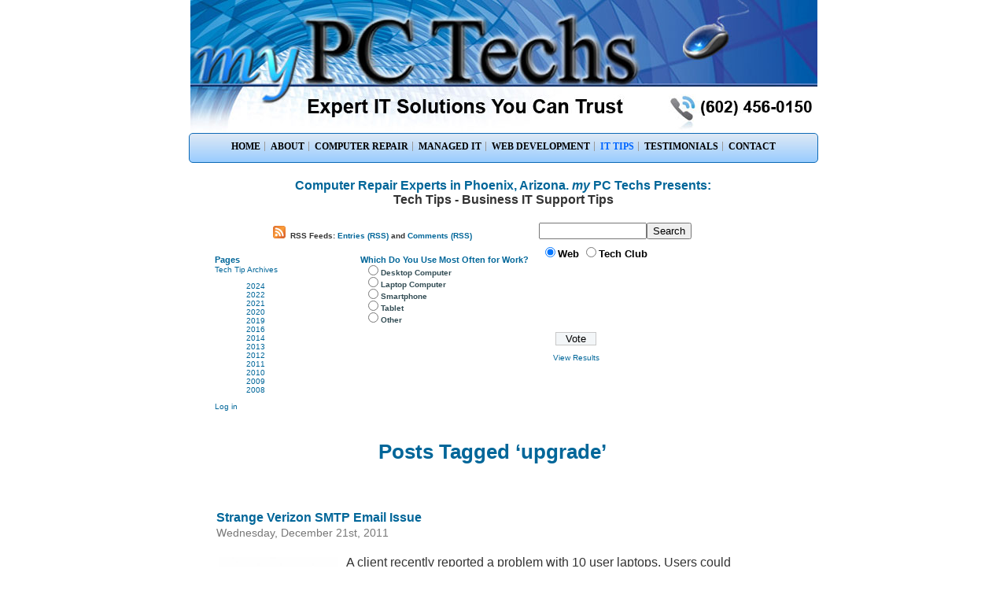

--- FILE ---
content_type: text/html; charset=UTF-8
request_url: https://www.mypctechs.com/techclub/tag/upgrade/
body_size: 18030
content:
<!DOCTYPE html PUBLIC "-//W3C//DTD XHTML 1.0 Transitional//EN" "https://www.w3.org/TR/xhtml1/DTD/xhtml1-transitional.dtd"><html dir="ltr" lang="en-US" prefix="og: https://ogp.me/ns#" xmlns="https://www.w3.org/1999/xhtml"><head profile="https://gmpg.org/xfn/11"><link rel="author" href="https://plus.google.com/101715416797699916479/about" /><link href="https://plus.google.com/+Mypctechs-Phoenix-AZ" rel="publisher" />
<meta http-equiv="Content-Type" content="text/html; charset=UTF-8" /><link rel="alternate" type="application/rss+xml" href="https://www.mypctechs.com/techclub/?feed=rss2" title="Phoenix Computer Repair and Onsite Business IT Support &#8211; my PC Techs RSS feed" /><meta name="description" content="my PC Techs delivers fast and reliable computer repair, onsite IT support and computer services to Phoenix Arizona." /><link rel="image_src" href="https://www.mypctechs.com/images/fbpost.jpg" /><meta name="keywords" content="Phoenix Computer Repair,Computer Networking,Computer Upgrades,New Computers,Computer Hardware,Computer Repair Phoenix,Arizona,PC,Laptop Repair,Phoenix,Scottsdale,Chandler,Tempe,Gilbert,Ahwatukee,Arizona,Virus Removal,Spyware,Onsite Computer Repair,IT Support,Computer Repair Arizona,Computer Repair Phoenix,On Site,Computer Parts,Computer Store,Computer Services,Laptop Repair,Computer Help,Fix Computer,Computer Consulting,Computer Maintenance,Business IT Support,Technicians,Home Computer Repair,Online Computer Repair,Computer Support Services,my PC Techs" /><link rel="shortcut icon" href="https://www.mypctechs.com/images/favicon.ico" /><link rel='index' title='Phoenix Computer Repair and Onsite Business IT for Phoenix &#8211; my PC Techs' href='https://www.mypctechs.com' /><meta name="robots" content="noodp,noydir" /><meta name="subject" content="Computer Repair and Onsite Business IT Support for Phoenix, Arizona" /><meta name="Classification" content="my PC Techs delivers fast and reliable computer repair and business IT experts to the Phoenix area." /><meta name="Geography" content="125 N. 2nd Street, Suite 533 Phoenix, Arizona 85004" /><meta name="Language" content="English" /><meta http-equiv="Expires" content="never" /><meta http-equiv="CACHE-CONTROL" content="PUBLIC" /><meta name="Revisit-After" content="3" /><meta name=viewport content="width=device-width, initial-scale=1"><meta name="distribution" content="Global" /><meta name="geo.position" content="33.44983,-112.07106" /><meta name="geo.country" content="USA" /><meta name="geo.region" content="US-AZ" /><meta name="geo.placename" content="Phoenix, Arizona" /><meta name="generator" content="WordPress 6.8.3" /><link rel="stylesheet" href="https://www.mypctechs.com/techclub/wp-content/themes/leopolus/style.css" type="text/css" media="screen" /><link rel="alternate" type="application/rss+xml" title="Tech Club RSS Feed" href="https://www.mypctechs.com/techclub/feed/" /><link rel="pingback" href="https://www.mypctechs.com/techclub/xmlrpc.php" /><link rel="stylesheet" href="https://www.mypctechs.com/mypctechs.css" type="text/css" />	<style>img:is([sizes="auto" i], [sizes^="auto," i]) { contain-intrinsic-size: 3000px 1500px }</style>
	
		<!-- All in One SEO 4.9.1.1 - aioseo.com -->
		<title>upgrade | Tech Club</title>
	<meta name="robots" content="max-image-preview:large" />
	<link rel="canonical" href="https://www.mypctechs.com/techclub/tag/upgrade/" />
	<meta name="generator" content="All in One SEO (AIOSEO) 4.9.1.1" />
		<script type="application/ld+json" class="aioseo-schema">
			{"@context":"https:\/\/schema.org","@graph":[{"@type":"BreadcrumbList","@id":"https:\/\/www.mypctechs.com\/techclub\/tag\/upgrade\/#breadcrumblist","itemListElement":[{"@type":"ListItem","@id":"https:\/\/www.mypctechs.com\/techclub#listItem","position":1,"name":"Home","item":"https:\/\/www.mypctechs.com\/techclub","nextItem":{"@type":"ListItem","@id":"https:\/\/www.mypctechs.com\/techclub\/tag\/upgrade\/#listItem","name":"upgrade"}},{"@type":"ListItem","@id":"https:\/\/www.mypctechs.com\/techclub\/tag\/upgrade\/#listItem","position":2,"name":"upgrade","previousItem":{"@type":"ListItem","@id":"https:\/\/www.mypctechs.com\/techclub#listItem","name":"Home"}}]},{"@type":"CollectionPage","@id":"https:\/\/www.mypctechs.com\/techclub\/tag\/upgrade\/#collectionpage","url":"https:\/\/www.mypctechs.com\/techclub\/tag\/upgrade\/","name":"upgrade | Tech Club","inLanguage":"en-US","isPartOf":{"@id":"https:\/\/www.mypctechs.com\/techclub\/#website"},"breadcrumb":{"@id":"https:\/\/www.mypctechs.com\/techclub\/tag\/upgrade\/#breadcrumblist"}},{"@type":"Organization","@id":"https:\/\/www.mypctechs.com\/techclub\/#organization","name":"Tech Club","description":"Small Business Technology News and Innovations","url":"https:\/\/www.mypctechs.com\/techclub\/"},{"@type":"WebSite","@id":"https:\/\/www.mypctechs.com\/techclub\/#website","url":"https:\/\/www.mypctechs.com\/techclub\/","name":"Tech Club","description":"Small Business Technology News and Innovations","inLanguage":"en-US","publisher":{"@id":"https:\/\/www.mypctechs.com\/techclub\/#organization"}}]}
		</script>
		<!-- All in One SEO -->

<link rel="alternate" type="application/rss+xml" title="Tech Club &raquo; upgrade Tag Feed" href="https://www.mypctechs.com/techclub/tag/upgrade/feed/" />
<script type="text/javascript">
/* <![CDATA[ */
window._wpemojiSettings = {"baseUrl":"https:\/\/s.w.org\/images\/core\/emoji\/16.0.1\/72x72\/","ext":".png","svgUrl":"https:\/\/s.w.org\/images\/core\/emoji\/16.0.1\/svg\/","svgExt":".svg","source":{"concatemoji":"https:\/\/www.mypctechs.com\/techclub\/wp-includes\/js\/wp-emoji-release.min.js?ver=6.8.3"}};
/*! This file is auto-generated */
!function(s,n){var o,i,e;function c(e){try{var t={supportTests:e,timestamp:(new Date).valueOf()};sessionStorage.setItem(o,JSON.stringify(t))}catch(e){}}function p(e,t,n){e.clearRect(0,0,e.canvas.width,e.canvas.height),e.fillText(t,0,0);var t=new Uint32Array(e.getImageData(0,0,e.canvas.width,e.canvas.height).data),a=(e.clearRect(0,0,e.canvas.width,e.canvas.height),e.fillText(n,0,0),new Uint32Array(e.getImageData(0,0,e.canvas.width,e.canvas.height).data));return t.every(function(e,t){return e===a[t]})}function u(e,t){e.clearRect(0,0,e.canvas.width,e.canvas.height),e.fillText(t,0,0);for(var n=e.getImageData(16,16,1,1),a=0;a<n.data.length;a++)if(0!==n.data[a])return!1;return!0}function f(e,t,n,a){switch(t){case"flag":return n(e,"\ud83c\udff3\ufe0f\u200d\u26a7\ufe0f","\ud83c\udff3\ufe0f\u200b\u26a7\ufe0f")?!1:!n(e,"\ud83c\udde8\ud83c\uddf6","\ud83c\udde8\u200b\ud83c\uddf6")&&!n(e,"\ud83c\udff4\udb40\udc67\udb40\udc62\udb40\udc65\udb40\udc6e\udb40\udc67\udb40\udc7f","\ud83c\udff4\u200b\udb40\udc67\u200b\udb40\udc62\u200b\udb40\udc65\u200b\udb40\udc6e\u200b\udb40\udc67\u200b\udb40\udc7f");case"emoji":return!a(e,"\ud83e\udedf")}return!1}function g(e,t,n,a){var r="undefined"!=typeof WorkerGlobalScope&&self instanceof WorkerGlobalScope?new OffscreenCanvas(300,150):s.createElement("canvas"),o=r.getContext("2d",{willReadFrequently:!0}),i=(o.textBaseline="top",o.font="600 32px Arial",{});return e.forEach(function(e){i[e]=t(o,e,n,a)}),i}function t(e){var t=s.createElement("script");t.src=e,t.defer=!0,s.head.appendChild(t)}"undefined"!=typeof Promise&&(o="wpEmojiSettingsSupports",i=["flag","emoji"],n.supports={everything:!0,everythingExceptFlag:!0},e=new Promise(function(e){s.addEventListener("DOMContentLoaded",e,{once:!0})}),new Promise(function(t){var n=function(){try{var e=JSON.parse(sessionStorage.getItem(o));if("object"==typeof e&&"number"==typeof e.timestamp&&(new Date).valueOf()<e.timestamp+604800&&"object"==typeof e.supportTests)return e.supportTests}catch(e){}return null}();if(!n){if("undefined"!=typeof Worker&&"undefined"!=typeof OffscreenCanvas&&"undefined"!=typeof URL&&URL.createObjectURL&&"undefined"!=typeof Blob)try{var e="postMessage("+g.toString()+"("+[JSON.stringify(i),f.toString(),p.toString(),u.toString()].join(",")+"));",a=new Blob([e],{type:"text/javascript"}),r=new Worker(URL.createObjectURL(a),{name:"wpTestEmojiSupports"});return void(r.onmessage=function(e){c(n=e.data),r.terminate(),t(n)})}catch(e){}c(n=g(i,f,p,u))}t(n)}).then(function(e){for(var t in e)n.supports[t]=e[t],n.supports.everything=n.supports.everything&&n.supports[t],"flag"!==t&&(n.supports.everythingExceptFlag=n.supports.everythingExceptFlag&&n.supports[t]);n.supports.everythingExceptFlag=n.supports.everythingExceptFlag&&!n.supports.flag,n.DOMReady=!1,n.readyCallback=function(){n.DOMReady=!0}}).then(function(){return e}).then(function(){var e;n.supports.everything||(n.readyCallback(),(e=n.source||{}).concatemoji?t(e.concatemoji):e.wpemoji&&e.twemoji&&(t(e.twemoji),t(e.wpemoji)))}))}((window,document),window._wpemojiSettings);
/* ]]> */
</script>
<style id='wp-emoji-styles-inline-css' type='text/css'>

	img.wp-smiley, img.emoji {
		display: inline !important;
		border: none !important;
		box-shadow: none !important;
		height: 1em !important;
		width: 1em !important;
		margin: 0 0.07em !important;
		vertical-align: -0.1em !important;
		background: none !important;
		padding: 0 !important;
	}
</style>
<link rel='stylesheet' id='wp-block-library-css' href='https://www.mypctechs.com/techclub/wp-includes/css/dist/block-library/style.min.css?ver=6.8.3' type='text/css' media='all' />
<style id='classic-theme-styles-inline-css' type='text/css'>
/*! This file is auto-generated */
.wp-block-button__link{color:#fff;background-color:#32373c;border-radius:9999px;box-shadow:none;text-decoration:none;padding:calc(.667em + 2px) calc(1.333em + 2px);font-size:1.125em}.wp-block-file__button{background:#32373c;color:#fff;text-decoration:none}
</style>
<link rel='stylesheet' id='aioseo/css/src/vue/standalone/blocks/table-of-contents/global.scss-css' href='https://www.mypctechs.com/techclub/wp-content/plugins/all-in-one-seo-pack/dist/Lite/assets/css/table-of-contents/global.e90f6d47.css?ver=4.9.1.1' type='text/css' media='all' />
<style id='global-styles-inline-css' type='text/css'>
:root{--wp--preset--aspect-ratio--square: 1;--wp--preset--aspect-ratio--4-3: 4/3;--wp--preset--aspect-ratio--3-4: 3/4;--wp--preset--aspect-ratio--3-2: 3/2;--wp--preset--aspect-ratio--2-3: 2/3;--wp--preset--aspect-ratio--16-9: 16/9;--wp--preset--aspect-ratio--9-16: 9/16;--wp--preset--color--black: #000000;--wp--preset--color--cyan-bluish-gray: #abb8c3;--wp--preset--color--white: #ffffff;--wp--preset--color--pale-pink: #f78da7;--wp--preset--color--vivid-red: #cf2e2e;--wp--preset--color--luminous-vivid-orange: #ff6900;--wp--preset--color--luminous-vivid-amber: #fcb900;--wp--preset--color--light-green-cyan: #7bdcb5;--wp--preset--color--vivid-green-cyan: #00d084;--wp--preset--color--pale-cyan-blue: #8ed1fc;--wp--preset--color--vivid-cyan-blue: #0693e3;--wp--preset--color--vivid-purple: #9b51e0;--wp--preset--gradient--vivid-cyan-blue-to-vivid-purple: linear-gradient(135deg,rgba(6,147,227,1) 0%,rgb(155,81,224) 100%);--wp--preset--gradient--light-green-cyan-to-vivid-green-cyan: linear-gradient(135deg,rgb(122,220,180) 0%,rgb(0,208,130) 100%);--wp--preset--gradient--luminous-vivid-amber-to-luminous-vivid-orange: linear-gradient(135deg,rgba(252,185,0,1) 0%,rgba(255,105,0,1) 100%);--wp--preset--gradient--luminous-vivid-orange-to-vivid-red: linear-gradient(135deg,rgba(255,105,0,1) 0%,rgb(207,46,46) 100%);--wp--preset--gradient--very-light-gray-to-cyan-bluish-gray: linear-gradient(135deg,rgb(238,238,238) 0%,rgb(169,184,195) 100%);--wp--preset--gradient--cool-to-warm-spectrum: linear-gradient(135deg,rgb(74,234,220) 0%,rgb(151,120,209) 20%,rgb(207,42,186) 40%,rgb(238,44,130) 60%,rgb(251,105,98) 80%,rgb(254,248,76) 100%);--wp--preset--gradient--blush-light-purple: linear-gradient(135deg,rgb(255,206,236) 0%,rgb(152,150,240) 100%);--wp--preset--gradient--blush-bordeaux: linear-gradient(135deg,rgb(254,205,165) 0%,rgb(254,45,45) 50%,rgb(107,0,62) 100%);--wp--preset--gradient--luminous-dusk: linear-gradient(135deg,rgb(255,203,112) 0%,rgb(199,81,192) 50%,rgb(65,88,208) 100%);--wp--preset--gradient--pale-ocean: linear-gradient(135deg,rgb(255,245,203) 0%,rgb(182,227,212) 50%,rgb(51,167,181) 100%);--wp--preset--gradient--electric-grass: linear-gradient(135deg,rgb(202,248,128) 0%,rgb(113,206,126) 100%);--wp--preset--gradient--midnight: linear-gradient(135deg,rgb(2,3,129) 0%,rgb(40,116,252) 100%);--wp--preset--font-size--small: 13px;--wp--preset--font-size--medium: 20px;--wp--preset--font-size--large: 36px;--wp--preset--font-size--x-large: 42px;--wp--preset--spacing--20: 0.44rem;--wp--preset--spacing--30: 0.67rem;--wp--preset--spacing--40: 1rem;--wp--preset--spacing--50: 1.5rem;--wp--preset--spacing--60: 2.25rem;--wp--preset--spacing--70: 3.38rem;--wp--preset--spacing--80: 5.06rem;--wp--preset--shadow--natural: 6px 6px 9px rgba(0, 0, 0, 0.2);--wp--preset--shadow--deep: 12px 12px 50px rgba(0, 0, 0, 0.4);--wp--preset--shadow--sharp: 6px 6px 0px rgba(0, 0, 0, 0.2);--wp--preset--shadow--outlined: 6px 6px 0px -3px rgba(255, 255, 255, 1), 6px 6px rgba(0, 0, 0, 1);--wp--preset--shadow--crisp: 6px 6px 0px rgba(0, 0, 0, 1);}:where(.is-layout-flex){gap: 0.5em;}:where(.is-layout-grid){gap: 0.5em;}body .is-layout-flex{display: flex;}.is-layout-flex{flex-wrap: wrap;align-items: center;}.is-layout-flex > :is(*, div){margin: 0;}body .is-layout-grid{display: grid;}.is-layout-grid > :is(*, div){margin: 0;}:where(.wp-block-columns.is-layout-flex){gap: 2em;}:where(.wp-block-columns.is-layout-grid){gap: 2em;}:where(.wp-block-post-template.is-layout-flex){gap: 1.25em;}:where(.wp-block-post-template.is-layout-grid){gap: 1.25em;}.has-black-color{color: var(--wp--preset--color--black) !important;}.has-cyan-bluish-gray-color{color: var(--wp--preset--color--cyan-bluish-gray) !important;}.has-white-color{color: var(--wp--preset--color--white) !important;}.has-pale-pink-color{color: var(--wp--preset--color--pale-pink) !important;}.has-vivid-red-color{color: var(--wp--preset--color--vivid-red) !important;}.has-luminous-vivid-orange-color{color: var(--wp--preset--color--luminous-vivid-orange) !important;}.has-luminous-vivid-amber-color{color: var(--wp--preset--color--luminous-vivid-amber) !important;}.has-light-green-cyan-color{color: var(--wp--preset--color--light-green-cyan) !important;}.has-vivid-green-cyan-color{color: var(--wp--preset--color--vivid-green-cyan) !important;}.has-pale-cyan-blue-color{color: var(--wp--preset--color--pale-cyan-blue) !important;}.has-vivid-cyan-blue-color{color: var(--wp--preset--color--vivid-cyan-blue) !important;}.has-vivid-purple-color{color: var(--wp--preset--color--vivid-purple) !important;}.has-black-background-color{background-color: var(--wp--preset--color--black) !important;}.has-cyan-bluish-gray-background-color{background-color: var(--wp--preset--color--cyan-bluish-gray) !important;}.has-white-background-color{background-color: var(--wp--preset--color--white) !important;}.has-pale-pink-background-color{background-color: var(--wp--preset--color--pale-pink) !important;}.has-vivid-red-background-color{background-color: var(--wp--preset--color--vivid-red) !important;}.has-luminous-vivid-orange-background-color{background-color: var(--wp--preset--color--luminous-vivid-orange) !important;}.has-luminous-vivid-amber-background-color{background-color: var(--wp--preset--color--luminous-vivid-amber) !important;}.has-light-green-cyan-background-color{background-color: var(--wp--preset--color--light-green-cyan) !important;}.has-vivid-green-cyan-background-color{background-color: var(--wp--preset--color--vivid-green-cyan) !important;}.has-pale-cyan-blue-background-color{background-color: var(--wp--preset--color--pale-cyan-blue) !important;}.has-vivid-cyan-blue-background-color{background-color: var(--wp--preset--color--vivid-cyan-blue) !important;}.has-vivid-purple-background-color{background-color: var(--wp--preset--color--vivid-purple) !important;}.has-black-border-color{border-color: var(--wp--preset--color--black) !important;}.has-cyan-bluish-gray-border-color{border-color: var(--wp--preset--color--cyan-bluish-gray) !important;}.has-white-border-color{border-color: var(--wp--preset--color--white) !important;}.has-pale-pink-border-color{border-color: var(--wp--preset--color--pale-pink) !important;}.has-vivid-red-border-color{border-color: var(--wp--preset--color--vivid-red) !important;}.has-luminous-vivid-orange-border-color{border-color: var(--wp--preset--color--luminous-vivid-orange) !important;}.has-luminous-vivid-amber-border-color{border-color: var(--wp--preset--color--luminous-vivid-amber) !important;}.has-light-green-cyan-border-color{border-color: var(--wp--preset--color--light-green-cyan) !important;}.has-vivid-green-cyan-border-color{border-color: var(--wp--preset--color--vivid-green-cyan) !important;}.has-pale-cyan-blue-border-color{border-color: var(--wp--preset--color--pale-cyan-blue) !important;}.has-vivid-cyan-blue-border-color{border-color: var(--wp--preset--color--vivid-cyan-blue) !important;}.has-vivid-purple-border-color{border-color: var(--wp--preset--color--vivid-purple) !important;}.has-vivid-cyan-blue-to-vivid-purple-gradient-background{background: var(--wp--preset--gradient--vivid-cyan-blue-to-vivid-purple) !important;}.has-light-green-cyan-to-vivid-green-cyan-gradient-background{background: var(--wp--preset--gradient--light-green-cyan-to-vivid-green-cyan) !important;}.has-luminous-vivid-amber-to-luminous-vivid-orange-gradient-background{background: var(--wp--preset--gradient--luminous-vivid-amber-to-luminous-vivid-orange) !important;}.has-luminous-vivid-orange-to-vivid-red-gradient-background{background: var(--wp--preset--gradient--luminous-vivid-orange-to-vivid-red) !important;}.has-very-light-gray-to-cyan-bluish-gray-gradient-background{background: var(--wp--preset--gradient--very-light-gray-to-cyan-bluish-gray) !important;}.has-cool-to-warm-spectrum-gradient-background{background: var(--wp--preset--gradient--cool-to-warm-spectrum) !important;}.has-blush-light-purple-gradient-background{background: var(--wp--preset--gradient--blush-light-purple) !important;}.has-blush-bordeaux-gradient-background{background: var(--wp--preset--gradient--blush-bordeaux) !important;}.has-luminous-dusk-gradient-background{background: var(--wp--preset--gradient--luminous-dusk) !important;}.has-pale-ocean-gradient-background{background: var(--wp--preset--gradient--pale-ocean) !important;}.has-electric-grass-gradient-background{background: var(--wp--preset--gradient--electric-grass) !important;}.has-midnight-gradient-background{background: var(--wp--preset--gradient--midnight) !important;}.has-small-font-size{font-size: var(--wp--preset--font-size--small) !important;}.has-medium-font-size{font-size: var(--wp--preset--font-size--medium) !important;}.has-large-font-size{font-size: var(--wp--preset--font-size--large) !important;}.has-x-large-font-size{font-size: var(--wp--preset--font-size--x-large) !important;}
:where(.wp-block-post-template.is-layout-flex){gap: 1.25em;}:where(.wp-block-post-template.is-layout-grid){gap: 1.25em;}
:where(.wp-block-columns.is-layout-flex){gap: 2em;}:where(.wp-block-columns.is-layout-grid){gap: 2em;}
:root :where(.wp-block-pullquote){font-size: 1.5em;line-height: 1.6;}
</style>
<link rel='stylesheet' id='wp-polls-css' href='https://www.mypctechs.com/techclub/wp-content/plugins/wp-polls/polls-css.css?ver=2.77.3' type='text/css' media='all' />
<style id='wp-polls-inline-css' type='text/css'>
.wp-polls .pollbar {
	margin: 1px;
	font-size: 6px;
	line-height: 8px;
	height: 8px;
	background-image: url('https://www.mypctechs.com/techclub/wp-content/plugins/wp-polls/images/default/pollbg.gif');
	border: 1px solid #c8c8c8;
}

</style>
<script type="text/javascript" src="https://www.mypctechs.com/techclub/wp-includes/js/jquery/jquery.min.js?ver=3.7.1" id="jquery-core-js"></script>
<script type="text/javascript" src="https://www.mypctechs.com/techclub/wp-includes/js/jquery/jquery-migrate.min.js?ver=3.4.1" id="jquery-migrate-js"></script>
<link rel="https://api.w.org/" href="https://www.mypctechs.com/techclub/wp-json/" /><link rel="alternate" title="JSON" type="application/json" href="https://www.mypctechs.com/techclub/wp-json/wp/v2/tags/135" /><link rel="EditURI" type="application/rsd+xml" title="RSD" href="https://www.mypctechs.com/techclub/xmlrpc.php?rsd" />
<meta name="generator" content="WordPress 6.8.3" />
<script type="text/javascript">
(function(url){
	if(/(?:Chrome\/26\.0\.1410\.63 Safari\/537\.31|WordfenceTestMonBot)/.test(navigator.userAgent)){ return; }
	var addEvent = function(evt, handler) {
		if (window.addEventListener) {
			document.addEventListener(evt, handler, false);
		} else if (window.attachEvent) {
			document.attachEvent('on' + evt, handler);
		}
	};
	var removeEvent = function(evt, handler) {
		if (window.removeEventListener) {
			document.removeEventListener(evt, handler, false);
		} else if (window.detachEvent) {
			document.detachEvent('on' + evt, handler);
		}
	};
	var evts = 'contextmenu dblclick drag dragend dragenter dragleave dragover dragstart drop keydown keypress keyup mousedown mousemove mouseout mouseover mouseup mousewheel scroll'.split(' ');
	var logHuman = function() {
		if (window.wfLogHumanRan) { return; }
		window.wfLogHumanRan = true;
		var wfscr = document.createElement('script');
		wfscr.type = 'text/javascript';
		wfscr.async = true;
		wfscr.src = url + '&r=' + Math.random();
		(document.getElementsByTagName('head')[0]||document.getElementsByTagName('body')[0]).appendChild(wfscr);
		for (var i = 0; i < evts.length; i++) {
			removeEvent(evts[i], logHuman);
		}
	};
	for (var i = 0; i < evts.length; i++) {
		addEvent(evts[i], logHuman);
	}
})('//www.mypctechs.com/techclub/?wordfence_lh=1&hid=D3A94E67F18D1731D6589C7816CF6BA8');
</script><style type="text/css">
<!--
.style1 {
	font-size: 14pt
}
-->
</style>
<link href="https://plus.google.com/+Mypctechs-Phoenix-AZ" rel="publisher" />
<!-- Facebook Pixel Code -->
<script>
!function(f,b,e,v,n,t,s)
{if(f.fbq)return;n=f.fbq=function(){n.callMethod?
n.callMethod.apply(n,arguments):n.queue.push(arguments)};
if(!f._fbq)f._fbq=n;n.push=n;n.loaded=!0;n.version='2.0';
n.queue=[];t=b.createElement(e);t.async=!0;
t.src=v;s=b.getElementsByTagName(e)[0];
s.parentNode.insertBefore(t,s)}(window, document,'script',
'https://connect.facebook.net/en_US/fbevents.js');
fbq('init', '1597273423933399');
fbq('track', 'PageView');
</script>
<noscript><img height="1" width="1" style="display:none"
src="https://www.facebook.com/tr?id=1597273423933399&ev=PageView&noscript=1"
/></noscript>
<!-- End Facebook Pixel Code -->
</head><body>
<script type="text/javascript" src="https://www.mypctechs.com/currentopen.js"></script>
<!-- Google tag (gtag.js) -->
<script async src="https://www.googletagmanager.com/gtag/js?id=G-34JWJX9D3Y"></script>
<script>
  window.dataLayer = window.dataLayer || [];
  function gtag(){dataLayer.push(arguments);}
  gtag('js', new Date());

  gtag('config', 'G-34JWJX9D3Y');
</script>
<table border="0" cellpadding="0" cellspacing="0" align="center"><tr><td valign="top" width="816" height="169" style="margin: 0px; padding: 0px; background-color: #FFFFFF;"><a href="https://www.mypctechs.com"><img src="https://www.mypctechs.com/images/border_top.jpg" title="my PC Techs | Expert Solutions You Can Trust | Phoenix Computer Repair and Business IT Support | (602) 456-0150" alt="Phoenix Computer Repair and Business IT Support | Expert Solutions You Can Trust" border="0" /></a></td></tr></table>
<table width="816" border="0" cellpadding="0" cellspacing="0" align="center" bgcolor="#FFFFFF"><tr><td>&nbsp;</td><td><table width="800" border="0" style="border-color:#FFFFFF" cellpadding="0" cellspacing="0" align="center"><tr><td><div id="globalNav" align="center" style="font-size: 58% !important;"><a href="https://www.mypctechs.com/" title="Computer Repair and Managed IT | Phoenix PC Experts">HOME</a>&nbsp;<a href="https://www.mypctechs.com/about.php" title="About my PC Techs">ABOUT</a>&nbsp;<a href="https://www.mypctechs.com/computer-repair-phoenix.php" title="Computer Repair Phoenix and Scottsdale AZ"><span>COMPUTER REPAIR</span></a>&nbsp;<a href="https://www.mypctechs.com/managed-it-phoenix.php" title="Managed IT Support Phoenix">MANAGED IT</a>&nbsp;<a href="https://www.mypctechs.com/web-development-hosting.php" title="Website Development and Hosting">WEB DEVELOPMENT</a>&nbsp;<a href="https://www.mypctechs.com/techclub" title="Business IT Tips from Tech Club" style="color: #0066FF;">IT TIPS</a>&nbsp;<a href="https://www.mypctechs.com/testimonials.php" title="my PC Techs Client Testimonials">TESTIMONIALS</a>&nbsp;<a href="https://www.mypctechs.com/contact.php" title="my PC Techs Contact Information" style="border-right: none;">CONTACT</a></div></td></tr> </table></td><td align="left" valign="top">&nbsp;</td></tr><tr align="right" valign="top"><td>&nbsp;</td><td align="center" valign="top"><table width="740" border="0" style="border-color:#FFFFFF" cellpadding="0" cellspacing="0" align="center"><tr><td><div id="page"><h1 id="page-title" align="center" style="font-size: 16px; color: #006699;"><a href="https://www.mypctechs.com" title="Phoenix Computer Repair and Onsite Business IT Support" style="color: #006699;">Computer Repair Experts in Phoenix, Arizona. <em>my</em> PC Techs Presents:</a></h1><h2 align="center" style="font-size: 16px; color: #333333;">Tech Tips - Business IT Support Tips </h2><br /><table border="0" width="100%" align="center"><tr><td valign="top"><center><div class="whitehead" align="center" style="vertical-align:bottom"><p align="center"><img src="https://www.mypctechs.com/images/feed-icon-16x16.gif" alt="RSS feed for my PC Techs news" />&nbsp; RSS Feeds: <a href="https://www.mypctechs.com/techclub/feed/">Entries (RSS)</a>	and <a href="https://www.mypctechs.com/techclub/comments/feed/">Comments (RSS)</a></p></div></center></td><td><table border="0"><tr><td align="left"><form method="get" action="https://www.google.com/custom" target="_top">
<table border="0" bgcolor="#ffffff"><tr><td nowrap="nowrap"><input type="hidden" name="domains" value="www.mypctechs.com"></input><label for="sbi" style="display: none">Enter your search terms</label><input type="text" name="q" size="15" maxlength="255" value="" id="sbi"></input><label for="sbb" style="display: none">Submit search form</label><input type="submit" name="sa" value="Search" id="sbb"></input></td></tr><tr><td nowrap="nowrap"><table><tr><td><input type="radio" name="sitesearch" value="" checked="checked" id="ss0"></input><label for="ss0" title="Search the Web"><font size="-1" color="black">Web</font></label></td><td><input type="radio" name="sitesearch" value="www.mypctechs.com" id="ss1"></input><label for="ss1" title="Search mypctechs.com"><font size="-1" color="black">Tech Club</font></label></td></tr></table><input type="hidden" name="client" value="pub-0118374999486669"></input><input type="hidden" name="forid" value="1"></input><input type="hidden" name="ie" value="ISO-8859-1"></input><input type="hidden" name="oe" value="ISO-8859-1"></input><input type="hidden" name="safe" value="active"></input><input type="hidden" name="cof" value="GALT:#008000;GL:1;DIV:#336699;VLC:663399;AH:center;BGC:FFFFFF;LBGC:336699;ALC:0000FF;LC:0000FF;T:000000;GFNT:0000FF;GIMP:0000FF;LH:50;LW:237;L:https://www.mypctechs.com/images/logolp.jpg;S:https://www.mypctechs.com;FORID:1"></input><input type="hidden" name="hl" value="en"></input></td></tr></table></form></td></tr></table></td></tr></table><table align="center" style="margin-top: -20px; padding-top: 0; list-style-type: none" width="100%"><tr><td width="25%" style="margin-top: 0; padding-top: 0;"  valign="top" align="left"><h2>Pages</h2><a href="https://www.mypctechs.com/techclub/?page_id=2" title="About Tech Club">Tech Tip Archives</a><br />
<ul style="list-style-type:none;">
						<li><a href='https://www.mypctechs.com/techclub/2024/'>2024</a></li>
	<li><a href='https://www.mypctechs.com/techclub/2022/'>2022</a></li>
	<li><a href='https://www.mypctechs.com/techclub/2021/'>2021</a></li>
	<li><a href='https://www.mypctechs.com/techclub/2020/'>2020</a></li>
	<li><a href='https://www.mypctechs.com/techclub/2019/'>2019</a></li>
	<li><a href='https://www.mypctechs.com/techclub/2016/'>2016</a></li>
	<li><a href='https://www.mypctechs.com/techclub/2014/'>2014</a></li>
	<li><a href='https://www.mypctechs.com/techclub/2013/'>2013</a></li>
	<li><a href='https://www.mypctechs.com/techclub/2012/'>2012</a></li>
	<li><a href='https://www.mypctechs.com/techclub/2011/'>2011</a></li>
	<li><a href='https://www.mypctechs.com/techclub/2010/'>2010</a></li>
	<li><a href='https://www.mypctechs.com/techclub/2009/'>2009</a></li>
	<li><a href='https://www.mypctechs.com/techclub/2008/'>2008</a></li>
					</ul>
					<a href="https://www.mypctechs.com/techclub/wp-login.php">Log in</a>									</td><td width="80%" style="margin-top: 0; padding-top: 0;"  valign="top">
                         					<div id="polls-6" class="wp-polls">
	<form id="polls_form_6" class="wp-polls-form" action="/techclub/index.php" method="post">
		<p style="display: none;"><input type="hidden" id="poll_6_nonce" name="wp-polls-nonce" value="e88165a734" /></p>
		<p style="display: none;"><input type="hidden" name="poll_id" value="6" /></p>
		<h2>Which Do You Use Most Often for Work?</h2><div id="polls-6-ans" class="wp-polls-ans"><ul class="wp-polls-ul">
		<li><input type="radio" id="poll-answer-20" name="poll_6" value="20" /> <label for="poll-answer-20">Desktop Computer</label></li>
		<li><input type="radio" id="poll-answer-21" name="poll_6" value="21" /> <label for="poll-answer-21">Laptop Computer</label></li>
		<li><input type="radio" id="poll-answer-22" name="poll_6" value="22" /> <label for="poll-answer-22">Smartphone</label></li>
		<li><input type="radio" id="poll-answer-23" name="poll_6" value="23" /> <label for="poll-answer-23">Tablet</label></li>
		<li><input type="radio" id="poll-answer-24" name="poll_6" value="24" /> <label for="poll-answer-24">Other</label></li>
		</ul><p style="text-align: center;"><input type="button" name="vote" value="   Vote   " class="Buttons" onclick="poll_vote(6);" onkeypress="poll_result(6);" /></p><p style="text-align: center;"><a href="#ViewPollResults" onclick="poll_result(6); return false;" onkeypress="poll_result(6); return false;" title="View Results Of This Poll">View Results</a></p></div>
	</form>
</div>
<div id="polls-6-loading" class="wp-polls-loading"><img src="https://www.mypctechs.com/techclub/wp-content/plugins/wp-polls/images/loading.gif" width="16" height="16" alt="Loading ..." title="Loading ..." class="wp-polls-image" />&nbsp;Loading ...</div>
				 </td>
            </tr></table>
	<div id="content" class="narrowcolumn" style="float: none;">
		
 	   	  		<h2 class="pagetitle">Posts Tagged &#8216;upgrade&#8217;</h2>
 	  

		<div class="navigation">
			<div class="alignleft"></div>
			<div class="alignright"></div>
		</div>

				<div class="post">
				<h3 id="post-1003"><a href="https://www.mypctechs.com/techclub/strange-verizon-smtp-email-issue/" rel="bookmark" title="Permanent Link to Strange Verizon SMTP Email Issue">Strange Verizon SMTP Email Issue</a></h3>
				<small>Wednesday, December 21st, 2011</small>

				<div class="entry">
					<p><a href="https://www.mypctechs.com/techclub/wp-content/uploads/2011/12/verizon.jpg"><img decoding="async" class="alignleft size-thumbnail wp-image-1004" title="Verizon Wireless" src="https://www.mypctechs.com/techclub/wp-content/uploads/2011/12/verizon-150x150.jpg" alt="" width="150" height="150" /></a>A client recently reported a problem with 10 user laptops. Users could receive email, but sending email resulting in a 550 5.7.1 error via bounce back. Accounts were configured through Outlook 2010 with SMTP to a corporate Exchange server.</p>
<p>Interestingly enough the laptops were connected to the internet with Verizon 4G modems. They were able to download files, surf the internet, and do pretty much everything else as normal. No settings on the laptop, Outlook 2010, or the Exchange server had changed from one day to the next.</p>
<p>We ruled out the Exchange server by sending from Outlook Web Access as the user. We ruled out the user SMTP account by sending from a stand-alone desktop machine as the user. We then ruled out the laptops themselves by connecting them to a hard wired LAN connection and sending from Outlook 2010 without any problem. The only time we experienced the 550 5.7.1 error was when connected using Verizon 3G or 4G.</p>
<p>Could these <a title="Verizon Network Issues" href="http://www.electronista.com/articles/11/12/21/claims.data.but.not.voice.and.texting.impacted/" target="_blank" rel="noopener noreferrer">recent problems with the Verizon network</a> have something to do with it? We updated the VZAccess Manager software to the absolute latest version (Help / Check for Updates). During that process the firmware of the device was updated as well.</p>
<p>Surprisingly, after the Verizon software and modem updates it was possible to send email again. Hopefully this helps anyone else who is having trouble sending email through SMTP while connected to a Verizon 3G or 4G modem. Upgrade your modem!</p>
<p>&nbsp;</p>
<hr />
<p><a style="font-size: small;" href="http://ping.fm/ref/?link=http://techclub.mypctechs.com/?p=####&amp;title=####&amp;body=####"> &gt;&gt; Did you like this article? Ping it!</a></p>
<p>&nbsp;</p>
				</div>

				<p class="postmetadata">Tags: <a href="https://www.mypctechs.com/techclub/tag/3g/" rel="tag">3g</a>, <a href="https://www.mypctechs.com/techclub/tag/4g/" rel="tag">4G</a>, <a href="https://www.mypctechs.com/techclub/tag/5-7-1/" rel="tag">5.7.1</a>, <a href="https://www.mypctechs.com/techclub/tag/550/" rel="tag">550</a>, <a href="https://www.mypctechs.com/techclub/tag/email/" rel="tag">email</a>, <a href="https://www.mypctechs.com/techclub/tag/error/" rel="tag">error</a>, <a href="https://www.mypctechs.com/techclub/tag/network/" rel="tag">network</a>, <a href="https://www.mypctechs.com/techclub/tag/smtp/" rel="tag">smtp</a>, <a href="https://www.mypctechs.com/techclub/tag/software/" rel="tag">software</a>, <a href="https://www.mypctechs.com/techclub/tag/update/" rel="tag">update</a>, <a href="https://www.mypctechs.com/techclub/tag/upgrade/" rel="tag">upgrade</a>, <a href="https://www.mypctechs.com/techclub/tag/verizon/" rel="tag">verizon</a><br /> Posted in <a href="https://www.mypctechs.com/techclub/category/tcg/" rel="category tag">Tech Club General</a> |   <a href="https://www.mypctechs.com/techclub/strange-verizon-smtp-email-issue/#respond">No Comments &#187;</a></p>

			</div>

				<div class="post">
				<h3 id="post-943"><a href="https://www.mypctechs.com/techclub/considering-an-upgrade-put-those-old-computers-to-good-use/" rel="bookmark" title="Permanent Link to Considering an upgrade? Put those old computers to good use!">Considering an upgrade? Put those old computers to good use!</a></h3>
				<small>Tuesday, September 27th, 2011</small>

				<div class="entry">
					<p>Have you considered upgrading the technology for your office? Many companies have been holding off on expensive computer upgrades for several years while, slashing workforce at the same time. This is a potent mix that has a negative impact on office productivity. If you are getting by with a small staff and old computer systems now is a great time to upgrade and improve worker efficiency.</p>
<p>As a Dell Registered Partner, my PC Techs can help you acquire new computers and servers for your office at 10% or 20% prices lower than our competitors. We never mark up the cost of hardware or software, <strong>and pass all of our savings on to YOU. </strong><a title="Computer Repair Company my PC Techs is Dell Registered" href="../../dell.php" target="_blank" rel="noopener noreferrer">https://www.mypctechs.com/dell.php</a></p>
<p><strong>Do you need $20,000 in new computer equipment? Get it now for only $14,000. We have provided this level of savings to our clients for several years.</strong></p>
<p>After an upgrade, what happens to your old computer equipment? We help you put the old computer equipment to good use. One Arizona company has set a great example for others, take a look at this article: <a href="http://news.yahoo.com/reliance-build-inc-donates-computers-k-4-charter-070736628.html" target="_blank" rel="noopener noreferrer">http://news.yahoo.com/reliance-build-inc-donates-computers-k-4-charter-070736628.html</a></p>
<p>As discussed in the article linked above, donating your used computer equipment to a local non-profit in need is a great way to help out your community. my PC Techs currently knows of two Arizona non-profits that are looking for donations of computer equipment.<strong> If you know of anyone looking to upgrade have them give us a call (602) 456-0150.</strong> We will help them save money on their new equipment and put all of their old computer systems to great use. Everyone wins in this scenario.</p>
<hr />
<p><a style="font-size: small;" href="http://ping.fm/ref/?link=http://techclub.mypctechs.com/?p=####&amp;title=####&amp;body=####"> &gt;&gt; Did you like this article? Ping it!</a></p>
<p>&nbsp;</p>
				</div>

				<p class="postmetadata">Tags: <a href="https://www.mypctechs.com/techclub/tag/computer/" rel="tag">computer</a>, <a href="https://www.mypctechs.com/techclub/tag/computer-systems/" rel="tag">computer systems</a>, <a href="https://www.mypctechs.com/techclub/tag/dell/" rel="tag">Dell</a>, <a href="https://www.mypctechs.com/techclub/tag/efficiency/" rel="tag">efficiency</a>, <a href="https://www.mypctechs.com/techclub/tag/hardware/" rel="tag">hardware</a>, <a href="https://www.mypctechs.com/techclub/tag/office/" rel="tag">office</a>, <a href="https://www.mypctechs.com/techclub/tag/partner/" rel="tag">partner</a>, <a href="https://www.mypctechs.com/techclub/tag/productivity/" rel="tag">productivity</a>, <a href="https://www.mypctechs.com/techclub/tag/software/" rel="tag">software</a>, <a href="https://www.mypctechs.com/techclub/tag/technology/" rel="tag">technology</a>, <a href="https://www.mypctechs.com/techclub/tag/upgrade/" rel="tag">upgrade</a>, <a href="https://www.mypctechs.com/techclub/tag/upgrading/" rel="tag">upgrading</a><br /> Posted in <a href="https://www.mypctechs.com/techclub/category/tcg/" rel="category tag">Tech Club General</a> |   <a href="https://www.mypctechs.com/techclub/considering-an-upgrade-put-those-old-computers-to-good-use/#respond">No Comments &#187;</a></p>

			</div>

				<div class="post">
				<h3 id="post-867"><a href="https://www.mypctechs.com/techclub/upgrade-to-2011-with-my-pc-techs-a-dell-registered-partner/" rel="bookmark" title="Permanent Link to Upgrade to 2011 with my PC Techs: a Dell Registered Partner">Upgrade to 2011 with my PC Techs: a Dell Registered Partner</a></h3>
				<small>Wednesday, December 29th, 2010</small>

				<div class="entry">
					<p><a href="https://www.mypctechs.com/dell.php" target="_blank" rel="noopener noreferrer"><img decoding="async" src="https://www.mypctechs.com/images/dell.png" border="0" align="left" hspace="10" vspace="10"></a>As many of our clients already know, <em>my</em> PC Techs provides expert computer repair technicians to businesses throughout Phoenix, Arizona at reasonable rates. We are also a <a href="https://www.mypctechs.com/dell.php" target="_blank" rel="noopener noreferrer">Dell Registered Partner</a>, and that means <strong>big savings to your small business</strong> when you&#8217;re ready to upgrade. With 2011 just around the corner and the economy showing signs of life there are plenty of reasons to upgrade old computer equipment.</p>
<ul>
<li>Our Dell partner status can provide you with <strong>up to 6% savings</strong> beyond already low Dell partner deals. Many of the deals available to us as a Dell Partner are not available anywhere else.</li>
<li>Intel Core i3, i5, and i7 systems are extremely affordable right now and, for most small businesses who have cut back on upgrades through the recession, could provide a 100 to 200 percent increase in productivity for your staff. With prices this low you can afford to get top of the line computer systems that will last another 5 more years or longer.</li>
<li>The latest operating system, Windows 7, provides greater ease of use, stability, and more features than ever before &#8211; your employees will get more done in less time.</li>
<li>Older systems are more prone to failure, upgrading servers and computer systems now can help your business avoid costly downtime.</li>
<li>As a Dell Registered Partner, we can help your business arrange financing through Dell or give you the options to pay via company credit card. Spread out payments for your new equipment upgrade over time, paying it off as the economy improves.
</ul>
<p><strong>Upgrading your entire office can be as SIMPLE as:</strong></p>
<ol>
<li>Call my PC Techs and schedule your free initial consultation</li>
<li>We will evaluate the needs of your business and your budget</li>
<li>We will consider all of your business computing requirements and will provide you with options for the latest technologies that fit within your budget</li>
<li>We help you obtain the selected equipment, and work through our Dell Partner network to obtain financing or payment options that fit your needs</li>
<li>When the equipment arrives, we migrate all of your existing business data over to the new computers, physically install your new equipment, and provide employee training to help maximize productivity on the new computers.</li>
</ol>
<p>We can assist your small to medium sized business of practically any size! We will help upgrade your organization from 2 to 30 computers, including server support. We can help you if your business is located in Phoenix, Scottsdale, Tempe, Chandler, Glendale, Gilbert, or Mesa. </p>
<p>Unlike many of our competitors, <em>my</em> PC Techs <strong>does not mark up the cost of equipment or software</strong>. The prices we can obtain for you as a Dell Registered Partner are passed on directly to your business resulting in huge savings! Those savings can then be applied to the service and installation of your new equipment, making your upgrade as easy as picking up the phone. Call today (602) 456-0150 for information on the many ways <em>my</em> PC Techs will help your business <strong>save time, save money, and increase productivity in 2011</strong>.</p>
<hr>
<p><a style="font-size: small;" href="http://ping.fm/ref/?link=http://techclub.mypctechs.com/?p=867&amp;title=Upgrade for 2011 and Beyond with my PC Techs: a Dell Registered Partner&amp;body=my PC Techs is a Dell Registered partner and will deliver big savings for your business on computer equipment upgrades.">  >> Did you like this article? Ping it!</a></p>
<p>&nbsp;</p>
				</div>

				<p class="postmetadata">Tags: <a href="https://www.mypctechs.com/techclub/tag/arizona/" rel="tag">Arizona</a>, <a href="https://www.mypctechs.com/techclub/tag/business/" rel="tag">business</a>, <a href="https://www.mypctechs.com/techclub/tag/computers/" rel="tag">computers</a>, <a href="https://www.mypctechs.com/techclub/tag/core-2-duo/" rel="tag">core 2 duo</a>, <a href="https://www.mypctechs.com/techclub/tag/core-i5/" rel="tag">core i5</a>, <a href="https://www.mypctechs.com/techclub/tag/core-i7/" rel="tag">core i7</a>, <a href="https://www.mypctechs.com/techclub/tag/dell/" rel="tag">Dell</a>, <a href="https://www.mypctechs.com/techclub/tag/desktops/" rel="tag">desktops</a>, <a href="https://www.mypctechs.com/techclub/tag/discounts/" rel="tag">discounts</a>, <a href="https://www.mypctechs.com/techclub/tag/laptops/" rel="tag">laptops</a>, <a href="https://www.mypctechs.com/techclub/tag/my-pc-techs/" rel="tag">my pc techs</a>, <a href="https://www.mypctechs.com/techclub/tag/netbooks/" rel="tag">netbooks</a>, <a href="https://www.mypctechs.com/techclub/tag/office/" rel="tag">office</a>, <a href="https://www.mypctechs.com/techclub/tag/partner/" rel="tag">partner</a>, <a href="https://www.mypctechs.com/techclub/tag/phoenix/" rel="tag">phoenix</a>, <a href="https://www.mypctechs.com/techclub/tag/registered/" rel="tag">registered</a>, <a href="https://www.mypctechs.com/techclub/tag/servers/" rel="tag">servers</a>, <a href="https://www.mypctechs.com/techclub/tag/upgrade/" rel="tag">upgrade</a><br /> Posted in <a href="https://www.mypctechs.com/techclub/category/tcg/" rel="category tag">Tech Club General</a> |   <a href="https://www.mypctechs.com/techclub/upgrade-to-2011-with-my-pc-techs-a-dell-registered-partner/#respond">No Comments &#187;</a></p>

			</div>

				<div class="post">
				<h3 id="post-439"><a href="https://www.mypctechs.com/techclub/7-reasons-to-buy-windows-7/" rel="bookmark" title="Permanent Link to 7 Reasons to Buy Windows 7">7 Reasons to Buy Windows 7</a></h3>
				<small>Tuesday, September 1st, 2009</small>

				<div class="entry">
					<p><em>By Andre Morris, my PC Techs</em></p>
<p><a href="http://www.microsoft.com/windows/windows-7/" target="_blank" rel="noopener noreferrer"><img fetchpriority="high" decoding="async" class="size-medium wp-image-420" title="Windows 7" src="http://techclub.mypctechs.com/wp-content/uploads/2009/08/w71-300x226.jpg" alt="Windows 7 Screenshot" hspace="3" vspace="3" width="300" height="226" align="left" srcset="https://www.mypctechs.com/techclub/wp-content/uploads/2009/08/w71-300x226.jpg 300w, https://www.mypctechs.com/techclub/wp-content/uploads/2009/08/w71.jpg 410w" sizes="(max-width: 300px) 100vw, 300px" /></a>Microsoft’s latest operating system, Windows 7, will be available for purchase on October 22, 2009. Released just in time for holiday shopping, it has been priced to sell, with pricing set lower than equivalent Windows Vista editions. This article highlights 7 compelling reasons to spend your hard earned dollars on a Windows 7 upgrade this holiday season.</p>
<p><strong>Reason 7: It looks and responds better than XP and Vista.</strong><br />
The user interface has been improved with Windows 7, leaving a cleaner, more functional look than previous Microsoft operating systems. Aero Peek is one of the exciting new user interface features. It changes the way you view windows by leaving all open windows transparent except the one you’re currently using. The re-designed taskbar makes it possible to display more information in less space. Windows 7 also introduces new touch and gesture functionality, making common tasks more intuitive. As an added bonus, Microsoft has included a library of colorful, innovative desktop wallpapers with this release. Windows 7 produces better graphics that are more pleasing to the eye without slowing your computer down.</p>
<p><strong>Reason 6: Enjoy a longer laptop battery life.</strong><br />
Windows 7 uses even less energy to run on a laptop battery than did Windows Vista and Windows XP. With improved power management tools and power optimizations in the Windows 7 code, you’ll be able to watch longer movies, work longer and get more use from your laptop while traveling. This is great news for those of us who are tired of being forced to carry two laptop batteries just to have enough power for a cross-country flight.<a href="http://www.microsoft.com/windows/windows-7/" target="_blank" rel="noopener noreferrer"><img decoding="async" class="alignright size-medium wp-image-428" title="Windows 7 Desktop" src="http://techclub.mypctechs.com/wp-content/uploads/2009/08/w72-300x225.jpg" alt="Windows 7 Desktop" hspace="3" vspace="3" width="300" height="225" align="right" srcset="https://www.mypctechs.com/techclub/wp-content/uploads/2009/08/w72-300x225.jpg 300w, https://www.mypctechs.com/techclub/wp-content/uploads/2009/08/w72-1024x768.jpg 1024w, https://www.mypctechs.com/techclub/wp-content/uploads/2009/08/w72.jpg 1280w" sizes="(max-width: 300px) 100vw, 300px" /></a></p>
<p><strong>Reason 5: Libraries of information make organizing simple.</strong><br />
Microsoft Libraries have made it easier for you to organize all of the information on your computer in one place. Rather than requiring users to save all their information in the “My Documents” folder, Windows 7 recognizes that documents, pictures and other important files will frequently reside in several different folders spread across different physical drives. Libraries allow you to group these files and folders in a single easy-to-view interface. For example, you can take all of the pictures in your “My Pictures” folder and combine them with pictures stored on an external USB backup drive and other pictures stored on another computer on your network. You will then be able to group, sort and view all of these images in one place as if they resided in a single folder.</p>
<p><strong>Reason 4: Touch screens simplify your work.</strong><br />
Several years ago at technology trade shows, exhibitors were introducing their own next generation touch screen products. The new touch screen features embedded into Windows 7 will allow computers to catch up with features currently found only on the iPhone and similar hand-held devices. Don’t be surprised to see laptop and netbook computers that will soon eliminate existing mouse and pointer devices in favor of a touch screen interface. Microsoft insists that touch screens will be a large part of computing in the future and they have cemented their support for it with Windows 7.</p>
<p><a href="http://www.microsoft.com/windows/windows-7/" target="_blank" rel="noopener noreferrer"><img loading="lazy" decoding="async" class="alignleft size-medium wp-image-430" title="Windows 7 Libraries" src="http://techclub.mypctechs.com/wp-content/uploads/2009/08/w73-300x188.jpg" alt="Windows 7 Libraries" hspace="3" vspace="3" width="300" height="188" align="left" srcset="https://www.mypctechs.com/techclub/wp-content/uploads/2009/08/w73-300x188.jpg 300w, https://www.mypctechs.com/techclub/wp-content/uploads/2009/08/w73.jpg 778w" sizes="auto, (max-width: 300px) 100vw, 300px" /></a><strong>Reason 3: It’s faster.</strong><br />
People who do most of their work on a computer expect it to be fast enough to get their job done quickly. Vista was slow and Microsoft learned early on that speed was the single biggest reason Vista users later downgraded back to Windows XP. It’s no wonder Vista wasn’t the success Microsoft had hoped for. Microsoft has spent a lot of time making Windows 7 faster for common functions, in some cases even faster than Windows XP. But Windows 7 isn’t only about work; even serious computer gamers will be happy with this release.</p>
<p><strong>Reason 2: You won’t need to buy a new computer.</strong><br />
With previous releases of XP and Vista, Microsoft expected consumers to wait for a new computer system before upgrading the operating system. Most people had no other choice, as their old computer hardware could not efficiently handle the upgrade. Windows 7 is different. Most computers sold in the last few years will be able to run Windows 7 adequately. You will be able to purchase the Windows 7 upgrade and install it to your existing computer without the same slowdown issues that many people experienced when upgrading from XP to Vista or from 2000 to XP. You’ll even be able to install and run Windows 7 on slower netbook computers with speeds comparable to existing XP netbook performance.</p>
<p><strong>Reason 1: It’s better than any previous operating system.</strong><a href="http://www.microsoft.com/windows/windows-7/" target="_blank" rel="noopener noreferrer"><img loading="lazy" decoding="async" class="alignleft size-medium wp-image-433" title="Windows 7 Screenshot" src="http://techclub.mypctechs.com/wp-content/uploads/2009/08/w74-300x225.jpg" alt="Windows 7 Screenshot" hspace="3" vspace="3" width="300" height="225" align="left" srcset="https://www.mypctechs.com/techclub/wp-content/uploads/2009/08/w74-300x225.jpg 300w, https://www.mypctechs.com/techclub/wp-content/uploads/2009/08/w74-1024x768.jpg 1024w, https://www.mypctechs.com/techclub/wp-content/uploads/2009/08/w74.jpg 1280w" sizes="auto, (max-width: 300px) 100vw, 300px" /></a><br />
Getting a better product with more advanced features than the one you’re using now is the most compelling reason to upgrade to Windows 7.</p>
<ul>
<li>Windows 7 incorporates new innovations. If you’re still using XP, you’re stuck with the limitations of technology developed eight years ago.</li>
<li>Initial reviews have shown Windows 7 to be well designed with fewer bugs. If you’re using Vista, you still experience several bugs and issues no matter what you’ve done to patch and tweak the operating system.</li>
<li>Microsoft has set the bar high with Windows 7, providing next generation features that you won’t find in any other operating system combined with improved core applications and the same legendary Windows device support and ease of use found in previous Windows versions.</li>
</ul>
<p>Overall, many new features come loaded with Windows 7 that make it easier to find what you’re looking for and faster to get your job done. Microsoft has somehow found a way to incorporate new features while improving upon the look of Windows Vista, all while utilizing far fewer resources than Vista.</p>
<p>Microsoft put forth extra effort with Windows 7 and it shows.  It’s starting to look like the 2009 holiday season will be a happy one for Microsoft…and users of Windows 7.</p>
<p>For more information about Windows 7, visit the Microsoft Windows Vista website at <a title="Microsoft Windows 7" href="http://www.microsoft.com/windows/windows-7/" target="_blank" rel="noopener noreferrer">www.microsoft.com/windows/windows-7/</a>.</p>
<p>Andre Morris (<a title="Andre Morris, President of my PC Techs" href="http://www.facebook.com/my.PC.Techs" target="_blank" rel="noopener noreferrer">www.facebook.com/my.PC.Techs</a>) is the President of my PC Techs, a Phoenix on site computer repair and website design company that stands by its promise: Technology you can trust. Support you can afford. They offer expert business and residential IT support, website services and SEO at very affordable pricing. For questions about Windows 7 or any other technology issue, please contact my PC Techs at (602) 692-6423, email <a href="mailto:andre@mypctechs.com">andre@mypctechs.com</a> or visit their website at <a title="my PC Techs, Phoenix on site computer repair and website design" href="https://www.mypctechs.com" target="_blank" rel="noopener noreferrer">www.mypctechs.com</a>.</p>
				</div>

				<p class="postmetadata">Tags: <a href="https://www.mypctechs.com/techclub/tag/aero/" rel="tag">aero</a>, <a href="https://www.mypctechs.com/techclub/tag/aero-peek/" rel="tag">aero peek</a>, <a href="https://www.mypctechs.com/techclub/tag/battery-life/" rel="tag">battery life</a>, <a href="https://www.mypctechs.com/techclub/tag/bugs/" rel="tag">bugs</a>, <a href="https://www.mypctechs.com/techclub/tag/christmas/" rel="tag">christmas</a>, <a href="https://www.mypctechs.com/techclub/tag/computers/" rel="tag">computers</a>, <a href="https://www.mypctechs.com/techclub/tag/desktop-wallpapers/" rel="tag">desktop wallpapers</a>, <a href="https://www.mypctechs.com/techclub/tag/device-drivers/" rel="tag">device drivers</a>, <a href="https://www.mypctechs.com/techclub/tag/documents/" rel="tag">documents</a>, <a href="https://www.mypctechs.com/techclub/tag/ease-of-use/" rel="tag">ease of use</a>, <a href="https://www.mypctechs.com/techclub/tag/faster/" rel="tag">faster</a>, <a href="https://www.mypctechs.com/techclub/tag/features/" rel="tag">features</a>, <a href="https://www.mypctechs.com/techclub/tag/games/" rel="tag">games</a>, <a href="https://www.mypctechs.com/techclub/tag/gaming/" rel="tag">gaming</a>, <a href="https://www.mypctechs.com/techclub/tag/gestures/" rel="tag">gestures</a>, <a href="https://www.mypctechs.com/techclub/tag/graphics/" rel="tag">graphics</a>, <a href="https://www.mypctechs.com/techclub/tag/hardware/" rel="tag">hardware</a>, <a href="https://www.mypctechs.com/techclub/tag/holiday/" rel="tag">holiday</a>, <a href="https://www.mypctechs.com/techclub/tag/innovation/" rel="tag">innovation</a>, <a href="https://www.mypctechs.com/techclub/tag/innovations/" rel="tag">innovations</a>, <a href="https://www.mypctechs.com/techclub/tag/iphone/" rel="tag">iPhone</a>, <a href="https://www.mypctechs.com/techclub/tag/it-support/" rel="tag">IT support</a>, <a href="https://www.mypctechs.com/techclub/tag/laptop-batteries/" rel="tag">laptop batteries</a>, <a href="https://www.mypctechs.com/techclub/tag/libraries/" rel="tag">libraries</a>, <a href="https://www.mypctechs.com/techclub/tag/maximize/" rel="tag">maximize</a>, <a href="https://www.mypctechs.com/techclub/tag/microsoft/" rel="tag">microsoft</a>, <a href="https://www.mypctechs.com/techclub/tag/my-documents/" rel="tag">my documents</a>, <a href="https://www.mypctechs.com/techclub/tag/my-pc-techs/" rel="tag">my pc techs</a>, <a href="https://www.mypctechs.com/techclub/tag/my-pictures/" rel="tag">my pictures</a>, <a href="https://www.mypctechs.com/techclub/tag/netbook/" rel="tag">netbook</a>, <a href="https://www.mypctechs.com/techclub/tag/network/" rel="tag">network</a>, <a href="https://www.mypctechs.com/techclub/tag/new-computer/" rel="tag">new computer</a>, <a href="https://www.mypctechs.com/techclub/tag/old-computer/" rel="tag">old computer</a>, <a href="https://www.mypctechs.com/techclub/tag/on-site-computer-repair/" rel="tag">on site computer repair</a>, <a href="https://www.mypctechs.com/techclub/tag/operating-system/" rel="tag">operating system</a>, <a href="https://www.mypctechs.com/techclub/tag/organizing/" rel="tag">organizing</a>, <a href="https://www.mypctechs.com/techclub/tag/os/" rel="tag">OS</a>, <a href="https://www.mypctechs.com/techclub/tag/patch/" rel="tag">patch</a>, <a href="https://www.mypctechs.com/techclub/tag/phoenix-computer-repair/" rel="tag">phoenix computer repair</a>, <a href="https://www.mypctechs.com/techclub/tag/pictures/" rel="tag">pictures</a>, <a href="https://www.mypctechs.com/techclub/tag/power-optimization/" rel="tag">power optimization</a>, <a href="https://www.mypctechs.com/techclub/tag/pricing/" rel="tag">pricing</a>, <a href="https://www.mypctechs.com/techclub/tag/reasons/" rel="tag">reasons</a>, <a href="https://www.mypctechs.com/techclub/tag/screenshots/" rel="tag">screenshots</a>, <a href="https://www.mypctechs.com/techclub/tag/seo/" rel="tag">seo</a>, <a href="https://www.mypctechs.com/techclub/tag/software/" rel="tag">software</a>, <a href="https://www.mypctechs.com/techclub/tag/speed/" rel="tag">speed</a>, <a href="https://www.mypctechs.com/techclub/tag/stacking/" rel="tag">stacking</a>, <a href="https://www.mypctechs.com/techclub/tag/support-you-can-afford/" rel="tag">support you can afford</a>, <a href="https://www.mypctechs.com/techclub/tag/surface/" rel="tag">surface</a>, <a href="https://www.mypctechs.com/techclub/tag/taskbar/" rel="tag">taskbar</a>, <a href="https://www.mypctechs.com/techclub/tag/technology/" rel="tag">technology</a>, <a href="https://www.mypctechs.com/techclub/tag/technology-you-can-trust/" rel="tag">technology you can trust</a>, <a href="https://www.mypctechs.com/techclub/tag/touch/" rel="tag">touch</a>, <a href="https://www.mypctechs.com/techclub/tag/touch-screen/" rel="tag">touch screen</a>, <a href="https://www.mypctechs.com/techclub/tag/upgrade/" rel="tag">upgrade</a>, <a href="https://www.mypctechs.com/techclub/tag/usb/" rel="tag">usb</a>, <a href="https://www.mypctechs.com/techclub/tag/user-interface/" rel="tag">user interface</a>, <a href="https://www.mypctechs.com/techclub/tag/web-development/" rel="tag">web development</a>, <a href="https://www.mypctechs.com/techclub/tag/website-design/" rel="tag">website design</a>, <a href="https://www.mypctechs.com/techclub/tag/windows-7/" rel="tag">windows 7</a>, <a href="https://www.mypctechs.com/techclub/tag/windows-vista/" rel="tag">windows vista</a>, <a href="https://www.mypctechs.com/techclub/tag/windows-xp/" rel="tag">windows XP</a>, <a href="https://www.mypctechs.com/techclub/tag/wwwmypctechscom/" rel="tag">www.mypctechs.com</a><br /> Posted in <a href="https://www.mypctechs.com/techclub/category/tcg/" rel="category tag">Tech Club General</a> |   <a href="https://www.mypctechs.com/techclub/7-reasons-to-buy-windows-7/#comments">4 Comments &#187;</a></p>

			</div>

				<div class="post">
				<h3 id="post-375"><a href="https://www.mypctechs.com/techclub/top-7-reasons-to-buy-windows-7-for-christmas/" rel="bookmark" title="Permanent Link to Top 7 reasons to buy Windows 7 for Christmas">Top 7 reasons to buy Windows 7 for Christmas</a></h3>
				<small>Saturday, August 15th, 2009</small>

				<div class="entry">
					<p>Redirected to <a title="7 reasons to buy Windows 7" href="http://techclub.mypctechs.com/?p=439" target="_self">http://techclub.mypctechs.com/?p=439</a></p>
				</div>

				<p class="postmetadata">Tags: <a href="https://www.mypctechs.com/techclub/tag/aero/" rel="tag">aero</a>, <a href="https://www.mypctechs.com/techclub/tag/bugs/" rel="tag">bugs</a>, <a href="https://www.mypctechs.com/techclub/tag/christmas/" rel="tag">christmas</a>, <a href="https://www.mypctechs.com/techclub/tag/computers/" rel="tag">computers</a>, <a href="https://www.mypctechs.com/techclub/tag/documents/" rel="tag">documents</a>, <a href="https://www.mypctechs.com/techclub/tag/faster/" rel="tag">faster</a>, <a href="https://www.mypctechs.com/techclub/tag/features/" rel="tag">features</a>, <a href="https://www.mypctechs.com/techclub/tag/games/" rel="tag">games</a>, <a href="https://www.mypctechs.com/techclub/tag/gaming/" rel="tag">gaming</a>, <a href="https://www.mypctechs.com/techclub/tag/gestures/" rel="tag">gestures</a>, <a href="https://www.mypctechs.com/techclub/tag/hardware/" rel="tag">hardware</a>, <a href="https://www.mypctechs.com/techclub/tag/innovations/" rel="tag">innovations</a>, <a href="https://www.mypctechs.com/techclub/tag/iphone/" rel="tag">iPhone</a>, <a href="https://www.mypctechs.com/techclub/tag/libraries/" rel="tag">libraries</a>, <a href="https://www.mypctechs.com/techclub/tag/maximize/" rel="tag">maximize</a>, <a href="https://www.mypctechs.com/techclub/tag/microsoft/" rel="tag">microsoft</a>, <a href="https://www.mypctechs.com/techclub/tag/new-computer/" rel="tag">new computer</a>, <a href="https://www.mypctechs.com/techclub/tag/operating-system/" rel="tag">operating system</a>, <a href="https://www.mypctechs.com/techclub/tag/os/" rel="tag">OS</a>, <a href="https://www.mypctechs.com/techclub/tag/patch/" rel="tag">patch</a>, <a href="https://www.mypctechs.com/techclub/tag/pictures/" rel="tag">pictures</a>, <a href="https://www.mypctechs.com/techclub/tag/pricing/" rel="tag">pricing</a>, <a href="https://www.mypctechs.com/techclub/tag/reasons/" rel="tag">reasons</a>, <a href="https://www.mypctechs.com/techclub/tag/screenshots/" rel="tag">screenshots</a>, <a href="https://www.mypctechs.com/techclub/tag/software/" rel="tag">software</a>, <a href="https://www.mypctechs.com/techclub/tag/speed/" rel="tag">speed</a>, <a href="https://www.mypctechs.com/techclub/tag/stacking/" rel="tag">stacking</a>, <a href="https://www.mypctechs.com/techclub/tag/surface/" rel="tag">surface</a>, <a href="https://www.mypctechs.com/techclub/tag/taskbar/" rel="tag">taskbar</a>, <a href="https://www.mypctechs.com/techclub/tag/technology/" rel="tag">technology</a>, <a href="https://www.mypctechs.com/techclub/tag/touch/" rel="tag">touch</a>, <a href="https://www.mypctechs.com/techclub/tag/touch-screen/" rel="tag">touch screen</a>, <a href="https://www.mypctechs.com/techclub/tag/upgrade/" rel="tag">upgrade</a>, <a href="https://www.mypctechs.com/techclub/tag/user-interface/" rel="tag">user interface</a>, <a href="https://www.mypctechs.com/techclub/tag/web-development/" rel="tag">web development</a>, <a href="https://www.mypctechs.com/techclub/tag/windows-7/" rel="tag">windows 7</a>, <a href="https://www.mypctechs.com/techclub/tag/windows-vista/" rel="tag">windows vista</a>, <a href="https://www.mypctechs.com/techclub/tag/windows-xp/" rel="tag">windows XP</a><br /> Posted in <a href="https://www.mypctechs.com/techclub/category/tcg/" rel="category tag">Tech Club General</a> |   <a href="https://www.mypctechs.com/techclub/top-7-reasons-to-buy-windows-7-for-christmas/#comments">1 Comment &#187;</a></p>

			</div>

		
		<div class="navigation">
			<div class="alignleft"></div>
			<div class="alignright"></div>
		</div>

	
	</div>


<br />

<p>&nbsp;</p>
<hr />

<center><span style="font-size: 16px;"><u><strong>WE WORK HARD FOR YOU, BUT DON'T JUST TAKE OUR WORD FOR IT!</strong></u></span><br /><span style="font-size: 12px;"><em>We've helped over 1,000 satisfied businesses throughout the Phoenix valley, click here to view some of their testimonials:</em></span><br /><br /><a href="https://www.mypctechs.com/testimonials.php"><img src="https://www.mypctechs.com/images/client-testimonials.jpg" /></a></center>


<div style="text-align: right; border-bottom: thin #CCCCCC solid;"><table border="0" cellspacing="3" align="center" width="100%"><tr><td valign="middle" width="20%" align="center"><a href="https://secure.logmein.com/i?l=en&c=01_cwv7biiqswco6vikk4i8994jwo9crsitvh39t" target="_blank"><img src="https://www.mypctechs.com/images/remote_support.jpg" width="80" height="80" alt="computer tech support near me"/></a></td><td valign="middle" width="20%" align="center"><a href="https://www.google.com/search?q=my+PC+Techs&ludocid=11896354762844708457" target="_blank" title="Phoenix Computer Repair Testimonials on Google My Business My PC Techs"><img src="https://www.mypctechs.com/images/google_places.png" border="0" width="60" height="60" style="float: none; padding: 0px; margin: 0px; margin-right: 10px;" alt="Phoenix Computer Repair Testimonials on Google My Business My PC Techs" /></a></td><td valign="middle" width="20%" align="center"><a href="https://twitter.com/mypctechs" target="_blank" title="Follow my PC Techs on Twitter" rel="nofollow"><img src="https://www.mypctechs.com/images/twit2.png" border="0" height="60" alt="my PC Techs on Twitter" title="Follow my PC Techs on Twitter" /></a></td><td valign="middle" width="20%" align="center"><a href="https://www.facebook.com/Computer.Repair.Phoenix" target="_blank" title="Check out the my PC Techs Page on Facebook"><img src="https://www.mypctechs.com/images/fb.png" border="0" height="60" alt="Facebook Page for my PC Techs" title="Become a Fan of my PC Techs on Facebook" /></a></td><td valign="middle" width="20%" align="center"><img src="https://www.mypctechs.com/images/made-in-usa.jpg" border="0" height="100" alt="Tech Support by United States Citizens Based in Arizona" title="Support USA Jobs - Hire USA Workers - Buy USA Products" /></td></tr></table></div><div id="siteInfo2" style="height: 80px !important;"><table border="0" style="margin-top: 7px;" align="center" width="100%"><tr><td align="center"><a href="https://www.mypctechs.com/" title="Phoenix Computer Repair and Business IT for Phoenix, Arizona">Home</a> | <a href="https://www.mypctechs.com/computer-repair-phoenix.php" title="Phoenix Computer Repair and IT Support Solutions">Computer Repair Phoenix</a> | <a href="https://www.mypctechs.com/managed-it-phoenix.php" title="Managed IT Phoenix AZ" target="_blank">Managed IT</a> | <a href="https://www.mypctechs.com/web-development-hosting.php" title="Website Development and Hosting">Web Development</a> | <a href="https://www.mypctechs.com/testimonials.php" title="Client Testimonials">Testimonials</a> | <a href="https://www.mypctechs.com/contact.php" title="my PC Techs Contact Information">Contact</a> | <a href="https://www.mypctechs.com/privacy.php" title="Privacy Policy">Privacy</a> | <a href="https://www.mypctechs.com/payment.php" title="Pay Online" rel="nofollow">Pay</a> | <a href="https://www.mypctechs.com/techclub" title="Small Business Technology News by Tech Club">Blog</a>&nbsp;<a href="https://www.mypctechs.com/techclub/?feed=rss2" target="_blank"><img alt="RSS feed for my PC Techs news" src="https://www.mypctechs.com/images/feed-icon-16x16.gif" height="10" border="0" /></a> | <a href="https://www.mypctechs.com/sitemap.php" title="Site Map">Site Map</a><br /><br />Phoenix Arizona: 125 N. 2nd Street, Suite 533 Phoenix, Arizona 85004<br />Phone: (602) 456-0150 | Email: <a href="mailto:admin@mypctechs.com" title="Email Us">admin@mypctechs.com</a></td></tr></table></div><div id="siteInfo3"><center>&copy;2010 my PC Techs is owned and operated by Leo Polus, L.L.C., concept by <a href="http://www.andremorris.com" target="_blank" title="Andre Morris. Founder and Co-Owner of my PC Techs."><span style="color: #999999;">Andre Morris</span></a></center></div></div></td></tr></table></td><td align="left" valign="top">&nbsp;</td></tr></table><table cellspacing="0" cellpadding="0" border="0" align="center"><tbody><tr><td width="798" valign="top"><div id="phoenix" style="color: #999999;"><p>Managed IT and Computer Repair services for these Arizona cities: Ahwatukee, Carefree, Cave Creek, Chandler, Chandler Heights, Fountain Hills, Gilbert, Glendale, Higley, Laveen, Mesa, Paradise Valley, Peoria, Phoenix, Scottsdale, Tempe</p><p>To learn how Managed IT and Computer Repair services can help your Phoenix area business save money and increase productivity, click here to visit <a href="https://phoenixcomputerrepairs.com" alt="Phoenix Computer Repairs">Phoenix Computer Repairs</a>.</p>
<p>my PC Techs | Expert IT and Computer Repair Solutions You Can Trust | (602) 456-0150</p></div></td></tr><tr><td width="798" valign="top" height="53" style="margin: 0px; padding: 0px;"><img border="0" title="Phoenix Computer Repair and Onsite Business IT Support | Expert Computer Repair and Business IT Solutions You Can Trust" src="https://www.mypctechs.com/images/border_bottom3.jpg" /></td></tr></tbody></table>
<script type="speculationrules">
{"prefetch":[{"source":"document","where":{"and":[{"href_matches":"\/techclub\/*"},{"not":{"href_matches":["\/techclub\/wp-*.php","\/techclub\/wp-admin\/*","\/techclub\/wp-content\/uploads\/*","\/techclub\/wp-content\/*","\/techclub\/wp-content\/plugins\/*","\/techclub\/wp-content\/themes\/leopolus\/*","\/techclub\/*\\?(.+)"]}},{"not":{"selector_matches":"a[rel~=\"nofollow\"]"}},{"not":{"selector_matches":".no-prefetch, .no-prefetch a"}}]},"eagerness":"conservative"}]}
</script>
<script type="module"  src="https://www.mypctechs.com/techclub/wp-content/plugins/all-in-one-seo-pack/dist/Lite/assets/table-of-contents.95d0dfce.js?ver=4.9.1.1" id="aioseo/js/src/vue/standalone/blocks/table-of-contents/frontend.js-js"></script>
<script type="text/javascript" id="wp-polls-js-extra">
/* <![CDATA[ */
var pollsL10n = {"ajax_url":"https:\/\/www.mypctechs.com\/techclub\/wp-admin\/admin-ajax.php","text_wait":"Your last request is still being processed. Please wait a while ...","text_valid":"Please choose a valid poll answer.","text_multiple":"Maximum number of choices allowed: ","show_loading":"1","show_fading":"1"};
/* ]]> */
</script>
<script type="text/javascript" src="https://www.mypctechs.com/techclub/wp-content/plugins/wp-polls/polls-js.js?ver=2.77.3" id="wp-polls-js"></script>
</body></html>






--- FILE ---
content_type: text/css
request_url: https://www.mypctechs.com/mypctechs.css
body_size: 1757
content:
/***********************************************/
/* 2col_rightNav.css                             */
/* Use with template 2col_rightNav.html          */
/***********************************************/

/***********************************************/
/* HTML tag styles                             */
/***********************************************/ 

body{
	font-family: Arial;
	color: #333333;
	line-height: 1.166;	
	margin: 0px;
	padding: 0px;
}

.testi {
	font-family: Arial;
	line-height: normal;
	margin: 0px;
	padding: 0px;
	border-top-width: thin;
	border-bottom-width: thin;
	border-top-style: solid;
	border-bottom-style: solid;
	border-color: #DDDDDD;
	font-size: 16px;
	font-style: normal;
	font-weight: normal;
	text-align: left;
}

a:link, a:visited, a:hover {
	color: #006699;
	text-decoration: none;
}

a:hover {
	text-decoration: underline;
}
/* overrides decoration from previous rule for hovered links */

h1, h2, h3, h4, h5, h6 {
	font-family: Arial;
	margin: 0px;
	padding: 0px;
}

h1{
 font-family: Arial;
 font-size: 120%;
 color: #334d55;
}

h2{
 font-size: 114%;
 color: #006699;
}

h3{
 font-size: 100%;
 color: #334d55;
}

h4{
 font-size: 100%;
 font-weight: normal;
 color: #333333;
}

h5{
 font-size: 100%;
 color: #334d55;
}

ul{
 list-style-type: square;
}

ul ul{
 list-style-type: disc;
}

ul ul ul{
 list-style-type: none;
}

label{
	font: bold 100% Arial;
 color: #334d55;
}


/***********************************************/
/* Layout Divs                                 */
/***********************************************/

#masthead{
	margin: 0;
	padding: 00px 0px;
	width: 100%;
}

#navBar{
	margin: 0 0 0 79%;
	padding: 0px;
	background-color: #eeeeee;
	border-left: 1px solid #ccc;
	border-bottom: 1px solid #ccc;
}

#content{
  float:left;
	width: 95%;
	padding: 5px 5px 5px 5px;
	margin: 0;
}

#holidays{
	margin: 0;
	padding: 0px;
	border: none;
	background: none;
	font-family: Arial;
	color: #000000;
/*	border-top-width: thin;
	border-bottom-width: thin;
	border-top-style: solid;
	border-top-color: #FF0000;
	border-bottom-style: solid;
	border-bottom-color: #FF0000; */
	font-size: 12px;
	font-style: normal;
	font-weight: normal;
	text-align: center;
	margin-bottom: 10px;
}

/***********************************************/
/*Component Divs                               */
/***********************************************/

#siteName{
	margin: 0px;
	padding: 0px 0px 10px 10px;
}


/*************** #pageName styles **************/

#pageName{
	padding: 0px 0px 10px 10px;
}

#pageNameTop{
	padding: 0px 0px 10px 10px;
	font-size: 24px;
}



/************* #globalNav styles **************/

#globalNav{
/*	position: absolute;
	top: 165px;
	width: 790px; 
	white-space: normal; 
	font-family: Arial;
	font-size: 14px;
	font-weight: bold; 
	letter-spacing: normal;
	text-align: center; */
  background: #DEE9F5;
  background: -moz-linear-gradient(top, #DEE9F5 0%, #9CF 100%);
  background: -webkit-gradient(linear, left top, left bottom, color-stop(0%, #DEE9F5), color-stop(100%, #9CF));
  background: -webkit-linear-gradient(top, #DEE9F5 0%, #9CF 100%);
  background: -o-linear-gradient(top, #DEE9F5 0%, #9CF 100%);
  background: -ms-linear-gradient(top, #DEE9F5 0%, #9CF 100%);
  background: linear-gradient(top, #DEE9F5 0%, #9CF 100%);
	height: 30px;
/*	vertical-align: left; */
	padding-top: 6px;
    border: 1px solid #0C69B6;
  -webkit-border-radius: 5px;
  -moz-border-radius: 5px;
  -ms-border-radius: 5px;
  -o-border-radius: 5px;
  border-radius: 5px;
  width: auto;
}


#AboveNav{
	position: absolute;
	top: 143px;
	width: 790px;
	white-space: normal;
	font-family: Arial;
	font-size: 14px;
	font-weight: bold;
	letter-spacing: normal;
	text-align: center;
	/*background-image: url(images/menu.png);*/
	vertical-align: left;
}

.gline {
	vertical-align: middle;
}

#globalNav a {
	font-size: 11.5px;
	font-family: Verdana;
	font-variant: small-caps;
	font-weight: bold;
	color: #000000;
	text-align: center;
	vertical-align: middle;
	border-right-width: 3px;
	border-left-width: 3px;
	padding-left: 5px;
	padding-right: 5px;
	top: 4px;
	position: relative;
	border-right: thin solid #999;
}


#globalNav a:hover {
	text-decoration: none;
	font-weight: bolder;
	color: #ffffff;
/*	background-color: #F0F0F0; */
}


/************* #breadCrumb styles *************/

#breadCrumb{
	font-size: 80%;
	padding: 5px 0px 5px 10px;
}


/************** .feature styles ***************/

.feature{
	font-family: Arial;
	padding: 0px 0px 10px 10px;
	font-size: 18px;
	font-weight: normal;
}

.feature h3{
	padding: 30px 0px 5px 0px;
	text-align: center;
}

.feature img{
	float: left;
	padding: 0px 10px 0px 0px;
	margin: 0 5px 5px 0;
}
/* adjust margins to change separation between the feature image and text flowing around it */


/************** .story styles *****************/

.story{
	clear: both;
	padding: 10px 0px 0px 10px;
	font-size: 80%;
}

.storyb{
	clear: both;
	padding: 0px 0px 0px 0px;
	font-size: 80%;
}

.story p{
  padding: 0px 0px 10px 0px;
}


/************* #siteInfo styles ***************/

#siteInfo{
	clear: both;
	border:  1px solid #cccccc;
	border-left: 0px solid #ffffff;
	border-right: 0px solid #ffffff;
	font-size: 75%;
	color: #cccccc;
	padding: 10px 10px 10px 10px;
	margin-top: 0px;
	background-position: center;
	text-align: center;
}
/* negative top margin pulls siteinfo up so its top border overlaps (and thus lines up with)
   the bottom border of the navBar in cases where they "touch" */

#siteInfo2{
	clear: both;
	color: #444444;
	margin-top: 0px;
	background-position: center;
	text-align: center;
	width: 730px;
	height: 50px;
	font-size: 12px;
	font-weight: bold;
}

#siteInfo2 a{
	color: #444444;
}

#siteInfo3{
	color: #999999;
	margin-top: 0px;
	text-align: center;
	width: 730px;
	font-size: 10px;
}

#siteInfo img{
	padding: 4px 4px 4px 0px;
	vertical-align: middle;
}


/************* #search styles ***************/

#search{
	padding: 5px 0px 5px 10px;
	border-bottom: 1px solid #cccccc;
	font-size: 90%;
}

#search form{
 margin: 0px;
 padding: 0px;
}

#search label{
	display: block;
	margin: 0px;
	padding: 0px;
}


/*********** #navBar link styles ***********/

#navBar ul a:link, #navBar ul a:visited {display: block;}
#navBar ul {list-style: none; margin: 0; padding: 0;}

/* hack to fix IE/Win's broken rendering of block-level anchors in lists */
#navBar li {border-bottom: 1px solid #EEE;}

/* fix for browsers that don't need the hack */
html>body #navBar li {border-bottom: none;}


/*********** #sectionLinks styles ***********/

#sectionLinks{
	position: relative;
	margin: 0px;
	padding: 0px;
	border-bottom: 1px solid #cccccc;
	font-size: 90%;
}

#sectionLinks h3{
	padding: 10px 0px 2px 10px;
}

#sectionLinks a:link{
	padding: 2px 0px 2px 10px;
	border-top: 1px solid #cccccc;
	width: 100%;
	voice-family: "\"}\""; 
	voice-family:inherit;
	width: auto;
}

#sectionLinks a:visited{
	border-top: 1px solid #cccccc;
	padding: 2px 0px 2px 10px;
}

#sectionLinks a:hover{
	border-top: 1px solid #cccccc;
	background-color: #dddddd;
	padding: 2px 0px 2px 10px;
}


/*********** .relatedLinks styles ***********/

.relatedLinks{
	margin: 0px;
	padding: 0px 0px 10px 10px;
	font-size: 90%;
}

.relatedLinks h3{
	padding: 10px 0px 2px 0px;
}


/************** #advert styles **************/

#advert{
	padding: 10px 0px 0px 10px;
	font-size: 80%;
	border-top: 1px solid #cccccc;
}

#advert img{
	display: block;
}


/************** #headlines styles **************/

#headlines{
	margin: 0px;
	padding: 10px 0px 20px 10px;
	font-size: 80%;
}

#headlines p{
	padding: 5px 0px 5px 0px;
}



.style2 {
	color: #FF0000;
	font-weight: bold;
}
.style3 {
	font-size: 160%
}
.style4 {
	font-size: 120%
}

.style5 {
	color: #FF0000;
	}

.style8 {
	font-size: 12px;
	font-weight: bold;
	}

#phoenix{
	font-size: 8pt;
	color: #000000;
	text-align: center;
}

#recemail{
	font-family: Arial, Helvetica, sans-serif; 
	font-size: 15px;
	color: #FFFFFF; 
	position:absolute; 
	top: 83px; 
	z-index: 3;
}

#recemail a {
	color: #FFFFFF;
	text-decoration: none;
}


#recemail a:hover {
	color: #CCCCCC;
	text-decoration: underline;
}

#flcont{
	position:relative; 
	left: 590px; 
}


--- FILE ---
content_type: application/javascript
request_url: https://www.mypctechs.com/currentopen.js
body_size: -167
content:

	var currentopen;
	function showHide(elementid){
		if (document.getElementById(elementid).style.display == 'none'){
			if (currentopen) {			
				document.getElementById(currentopen).style.display = 'none';
			}
			document.getElementById(elementid).style.display = 'block';
			currentopen = elementid;
		} else {
			document.getElementById(elementid).style.display = 'none';
		}
	}
